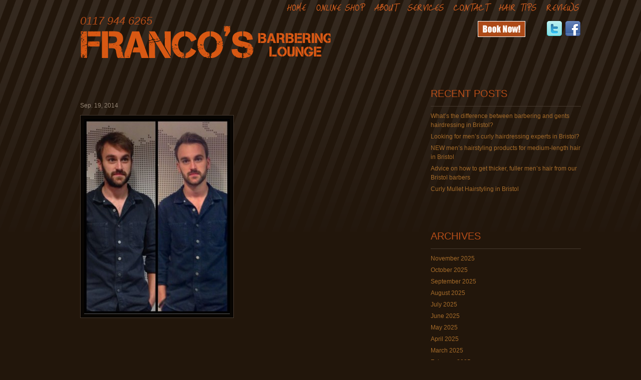

--- FILE ---
content_type: text/html; charset=UTF-8
request_url: https://www.bristolbarber.com/2014/09/19/bristol-barber-mens-haircut-of-the-month-male-grooming/bb_malegrooming/
body_size: 42324
content:
<!DOCTYPE html>
<html lang="en-GB">
<head>
<meta http-equiv="Content-Type" content="text/html; charset=UTF-8" />
<!--- <meta name="viewport" content="width=device-width, user-scalable=false;"> -->
<meta name="viewport" content="width=device-width /">
<title>Franco&#039;s Barbering Lounge</title>
<link href="//fonts.googleapis.com/css?family=Just+Me+Again+Down+Here:regular" rel="stylesheet" type="text/css" >
<link rel='stylesheet' href='https://www.bristolbarber.com/wp-content/themes/great-portfolio/style.css' type='text/css' media='screen' />
<link href="https://www.bristolbarber.com/wp-content/themes/great-portfolio/css/darkbrown-style.css" type="text/css" rel="stylesheet" media="screen" />

<meta name="robots" content="index, follow, noarchive" />
<meta name="googlebot" content="noarchive" />
 
<meta property="og:type" content="article" />
<meta property="og:title" content="" />
<meta property="og:url" content="https://www.bristolbarber.com/2014/09/19/bristol-barber-mens-haircut-of-the-month-male-grooming/bb_malegrooming/" />
<meta property="og:site_name" content="Franco&#039;s Barbering Lounge" />
<meta property="og:description" content="" />

<script src="https://www.bristolbarber.com/wp-content/themes/great-portfolio/js/DD_belatedPNG_0.0.7a-min.js" type="text/javascript"></script>
<script type="text/javascript">
	/* DD_belatedPNG.fix('#logo a, #logo_glow, #intro h2 span, .paper-plane');*/
</script>
<script src="https://www.bristolbarber.com/wp-content/themes/great-portfolio/js/smoothscroll.js" type="text/javascript"></script>
<!--
<script src="https://www.bristolbarber.com/wp-content/themes/great-portfolio/js/cufon-yui.js" type="text/javascript"></script>
<script src="https://www.bristolbarber.com/wp-content/themes/great-portfolio/js/Impact_400.font.js" type="text/javascript"></script>
<script type="text/javascript">
	Cufon.replace('h2', { fontFamily: 'Impact' });
</script>
-->

<style type="text/css">
#hairtips{
  float:left;
  width:100%;
  padding:0em 0 0 0;
}

#about{
  float:left;
  width:100%;
  padding:0em 0 0 0;
}

#services{
  float:left;
  width:100%;
  padding:0em 0 0 0;
}

#home{
  float:left;
  width:100%;
  padding:0em 0 0 0;
}

#contact{
  float:left;
  width:100%;
  padding:0em 0 0 0;
}

#reviews{
  float:left;
  width:100%;
  padding:0em 0 0 0;
}

#booknow!{
  float:left;
  width:100%;
  padding:0em 0 0 0;
}

#jobs{
  float:left;
  width:100%;
  padding:0em 0 0 0;
}

#services&#038;treatmentsmenu{
  float:left;
  width:100%;
  padding:0em 0 0 0;
}


</style>
		
<!--<script src="https://www.bristolbarber.com/wp-content/themes/great-portfolio/js/jquery.js" type="text/javascript"></script>-->
		
<meta name='robots' content='max-image-preview:large' />
	<style>img:is([sizes="auto" i], [sizes^="auto," i]) { contain-intrinsic-size: 3000px 1500px }</style>
	<link rel="alternate" type="application/rss+xml" title="Franco&#039;s Barbering Lounge &raquo; Feed" href="https://www.bristolbarber.com/feed/" />
<link rel="alternate" type="application/rss+xml" title="Franco&#039;s Barbering Lounge &raquo; Comments Feed" href="https://www.bristolbarber.com/comments/feed/" />
<script type="text/javascript">
/* <![CDATA[ */
window._wpemojiSettings = {"baseUrl":"https:\/\/s.w.org\/images\/core\/emoji\/16.0.1\/72x72\/","ext":".png","svgUrl":"https:\/\/s.w.org\/images\/core\/emoji\/16.0.1\/svg\/","svgExt":".svg","source":{"concatemoji":"https:\/\/www.bristolbarber.com\/wp-includes\/js\/wp-emoji-release.min.js?ver=c4c188ce3eebf2b0a516b42b6fede992"}};
/*! This file is auto-generated */
!function(s,n){var o,i,e;function c(e){try{var t={supportTests:e,timestamp:(new Date).valueOf()};sessionStorage.setItem(o,JSON.stringify(t))}catch(e){}}function p(e,t,n){e.clearRect(0,0,e.canvas.width,e.canvas.height),e.fillText(t,0,0);var t=new Uint32Array(e.getImageData(0,0,e.canvas.width,e.canvas.height).data),a=(e.clearRect(0,0,e.canvas.width,e.canvas.height),e.fillText(n,0,0),new Uint32Array(e.getImageData(0,0,e.canvas.width,e.canvas.height).data));return t.every(function(e,t){return e===a[t]})}function u(e,t){e.clearRect(0,0,e.canvas.width,e.canvas.height),e.fillText(t,0,0);for(var n=e.getImageData(16,16,1,1),a=0;a<n.data.length;a++)if(0!==n.data[a])return!1;return!0}function f(e,t,n,a){switch(t){case"flag":return n(e,"\ud83c\udff3\ufe0f\u200d\u26a7\ufe0f","\ud83c\udff3\ufe0f\u200b\u26a7\ufe0f")?!1:!n(e,"\ud83c\udde8\ud83c\uddf6","\ud83c\udde8\u200b\ud83c\uddf6")&&!n(e,"\ud83c\udff4\udb40\udc67\udb40\udc62\udb40\udc65\udb40\udc6e\udb40\udc67\udb40\udc7f","\ud83c\udff4\u200b\udb40\udc67\u200b\udb40\udc62\u200b\udb40\udc65\u200b\udb40\udc6e\u200b\udb40\udc67\u200b\udb40\udc7f");case"emoji":return!a(e,"\ud83e\udedf")}return!1}function g(e,t,n,a){var r="undefined"!=typeof WorkerGlobalScope&&self instanceof WorkerGlobalScope?new OffscreenCanvas(300,150):s.createElement("canvas"),o=r.getContext("2d",{willReadFrequently:!0}),i=(o.textBaseline="top",o.font="600 32px Arial",{});return e.forEach(function(e){i[e]=t(o,e,n,a)}),i}function t(e){var t=s.createElement("script");t.src=e,t.defer=!0,s.head.appendChild(t)}"undefined"!=typeof Promise&&(o="wpEmojiSettingsSupports",i=["flag","emoji"],n.supports={everything:!0,everythingExceptFlag:!0},e=new Promise(function(e){s.addEventListener("DOMContentLoaded",e,{once:!0})}),new Promise(function(t){var n=function(){try{var e=JSON.parse(sessionStorage.getItem(o));if("object"==typeof e&&"number"==typeof e.timestamp&&(new Date).valueOf()<e.timestamp+604800&&"object"==typeof e.supportTests)return e.supportTests}catch(e){}return null}();if(!n){if("undefined"!=typeof Worker&&"undefined"!=typeof OffscreenCanvas&&"undefined"!=typeof URL&&URL.createObjectURL&&"undefined"!=typeof Blob)try{var e="postMessage("+g.toString()+"("+[JSON.stringify(i),f.toString(),p.toString(),u.toString()].join(",")+"));",a=new Blob([e],{type:"text/javascript"}),r=new Worker(URL.createObjectURL(a),{name:"wpTestEmojiSupports"});return void(r.onmessage=function(e){c(n=e.data),r.terminate(),t(n)})}catch(e){}c(n=g(i,f,p,u))}t(n)}).then(function(e){for(var t in e)n.supports[t]=e[t],n.supports.everything=n.supports.everything&&n.supports[t],"flag"!==t&&(n.supports.everythingExceptFlag=n.supports.everythingExceptFlag&&n.supports[t]);n.supports.everythingExceptFlag=n.supports.everythingExceptFlag&&!n.supports.flag,n.DOMReady=!1,n.readyCallback=function(){n.DOMReady=!0}}).then(function(){return e}).then(function(){var e;n.supports.everything||(n.readyCallback(),(e=n.source||{}).concatemoji?t(e.concatemoji):e.wpemoji&&e.twemoji&&(t(e.twemoji),t(e.wpemoji)))}))}((window,document),window._wpemojiSettings);
/* ]]> */
</script>
<link rel='stylesheet' id='wp-customer-reviews-3-frontend-css' href='https://www.bristolbarber.com/wp-content/plugins/wp-customer-reviews/css/wp-customer-reviews.css?ver=3.7.4' type='text/css' media='all' />
<style id='wp-emoji-styles-inline-css' type='text/css'>

	img.wp-smiley, img.emoji {
		display: inline !important;
		border: none !important;
		box-shadow: none !important;
		height: 1em !important;
		width: 1em !important;
		margin: 0 0.07em !important;
		vertical-align: -0.1em !important;
		background: none !important;
		padding: 0 !important;
	}
</style>
<link rel='stylesheet' id='wp-block-library-css' href='https://www.bristolbarber.com/wp-includes/css/dist/block-library/style.min.css?ver=c4c188ce3eebf2b0a516b42b6fede992' type='text/css' media='all' />
<style id='classic-theme-styles-inline-css' type='text/css'>
/*! This file is auto-generated */
.wp-block-button__link{color:#fff;background-color:#32373c;border-radius:9999px;box-shadow:none;text-decoration:none;padding:calc(.667em + 2px) calc(1.333em + 2px);font-size:1.125em}.wp-block-file__button{background:#32373c;color:#fff;text-decoration:none}
</style>
<style id='global-styles-inline-css' type='text/css'>
:root{--wp--preset--aspect-ratio--square: 1;--wp--preset--aspect-ratio--4-3: 4/3;--wp--preset--aspect-ratio--3-4: 3/4;--wp--preset--aspect-ratio--3-2: 3/2;--wp--preset--aspect-ratio--2-3: 2/3;--wp--preset--aspect-ratio--16-9: 16/9;--wp--preset--aspect-ratio--9-16: 9/16;--wp--preset--color--black: #000000;--wp--preset--color--cyan-bluish-gray: #abb8c3;--wp--preset--color--white: #ffffff;--wp--preset--color--pale-pink: #f78da7;--wp--preset--color--vivid-red: #cf2e2e;--wp--preset--color--luminous-vivid-orange: #ff6900;--wp--preset--color--luminous-vivid-amber: #fcb900;--wp--preset--color--light-green-cyan: #7bdcb5;--wp--preset--color--vivid-green-cyan: #00d084;--wp--preset--color--pale-cyan-blue: #8ed1fc;--wp--preset--color--vivid-cyan-blue: #0693e3;--wp--preset--color--vivid-purple: #9b51e0;--wp--preset--gradient--vivid-cyan-blue-to-vivid-purple: linear-gradient(135deg,rgba(6,147,227,1) 0%,rgb(155,81,224) 100%);--wp--preset--gradient--light-green-cyan-to-vivid-green-cyan: linear-gradient(135deg,rgb(122,220,180) 0%,rgb(0,208,130) 100%);--wp--preset--gradient--luminous-vivid-amber-to-luminous-vivid-orange: linear-gradient(135deg,rgba(252,185,0,1) 0%,rgba(255,105,0,1) 100%);--wp--preset--gradient--luminous-vivid-orange-to-vivid-red: linear-gradient(135deg,rgba(255,105,0,1) 0%,rgb(207,46,46) 100%);--wp--preset--gradient--very-light-gray-to-cyan-bluish-gray: linear-gradient(135deg,rgb(238,238,238) 0%,rgb(169,184,195) 100%);--wp--preset--gradient--cool-to-warm-spectrum: linear-gradient(135deg,rgb(74,234,220) 0%,rgb(151,120,209) 20%,rgb(207,42,186) 40%,rgb(238,44,130) 60%,rgb(251,105,98) 80%,rgb(254,248,76) 100%);--wp--preset--gradient--blush-light-purple: linear-gradient(135deg,rgb(255,206,236) 0%,rgb(152,150,240) 100%);--wp--preset--gradient--blush-bordeaux: linear-gradient(135deg,rgb(254,205,165) 0%,rgb(254,45,45) 50%,rgb(107,0,62) 100%);--wp--preset--gradient--luminous-dusk: linear-gradient(135deg,rgb(255,203,112) 0%,rgb(199,81,192) 50%,rgb(65,88,208) 100%);--wp--preset--gradient--pale-ocean: linear-gradient(135deg,rgb(255,245,203) 0%,rgb(182,227,212) 50%,rgb(51,167,181) 100%);--wp--preset--gradient--electric-grass: linear-gradient(135deg,rgb(202,248,128) 0%,rgb(113,206,126) 100%);--wp--preset--gradient--midnight: linear-gradient(135deg,rgb(2,3,129) 0%,rgb(40,116,252) 100%);--wp--preset--font-size--small: 13px;--wp--preset--font-size--medium: 20px;--wp--preset--font-size--large: 36px;--wp--preset--font-size--x-large: 42px;--wp--preset--spacing--20: 0.44rem;--wp--preset--spacing--30: 0.67rem;--wp--preset--spacing--40: 1rem;--wp--preset--spacing--50: 1.5rem;--wp--preset--spacing--60: 2.25rem;--wp--preset--spacing--70: 3.38rem;--wp--preset--spacing--80: 5.06rem;--wp--preset--shadow--natural: 6px 6px 9px rgba(0, 0, 0, 0.2);--wp--preset--shadow--deep: 12px 12px 50px rgba(0, 0, 0, 0.4);--wp--preset--shadow--sharp: 6px 6px 0px rgba(0, 0, 0, 0.2);--wp--preset--shadow--outlined: 6px 6px 0px -3px rgba(255, 255, 255, 1), 6px 6px rgba(0, 0, 0, 1);--wp--preset--shadow--crisp: 6px 6px 0px rgba(0, 0, 0, 1);}:where(.is-layout-flex){gap: 0.5em;}:where(.is-layout-grid){gap: 0.5em;}body .is-layout-flex{display: flex;}.is-layout-flex{flex-wrap: wrap;align-items: center;}.is-layout-flex > :is(*, div){margin: 0;}body .is-layout-grid{display: grid;}.is-layout-grid > :is(*, div){margin: 0;}:where(.wp-block-columns.is-layout-flex){gap: 2em;}:where(.wp-block-columns.is-layout-grid){gap: 2em;}:where(.wp-block-post-template.is-layout-flex){gap: 1.25em;}:where(.wp-block-post-template.is-layout-grid){gap: 1.25em;}.has-black-color{color: var(--wp--preset--color--black) !important;}.has-cyan-bluish-gray-color{color: var(--wp--preset--color--cyan-bluish-gray) !important;}.has-white-color{color: var(--wp--preset--color--white) !important;}.has-pale-pink-color{color: var(--wp--preset--color--pale-pink) !important;}.has-vivid-red-color{color: var(--wp--preset--color--vivid-red) !important;}.has-luminous-vivid-orange-color{color: var(--wp--preset--color--luminous-vivid-orange) !important;}.has-luminous-vivid-amber-color{color: var(--wp--preset--color--luminous-vivid-amber) !important;}.has-light-green-cyan-color{color: var(--wp--preset--color--light-green-cyan) !important;}.has-vivid-green-cyan-color{color: var(--wp--preset--color--vivid-green-cyan) !important;}.has-pale-cyan-blue-color{color: var(--wp--preset--color--pale-cyan-blue) !important;}.has-vivid-cyan-blue-color{color: var(--wp--preset--color--vivid-cyan-blue) !important;}.has-vivid-purple-color{color: var(--wp--preset--color--vivid-purple) !important;}.has-black-background-color{background-color: var(--wp--preset--color--black) !important;}.has-cyan-bluish-gray-background-color{background-color: var(--wp--preset--color--cyan-bluish-gray) !important;}.has-white-background-color{background-color: var(--wp--preset--color--white) !important;}.has-pale-pink-background-color{background-color: var(--wp--preset--color--pale-pink) !important;}.has-vivid-red-background-color{background-color: var(--wp--preset--color--vivid-red) !important;}.has-luminous-vivid-orange-background-color{background-color: var(--wp--preset--color--luminous-vivid-orange) !important;}.has-luminous-vivid-amber-background-color{background-color: var(--wp--preset--color--luminous-vivid-amber) !important;}.has-light-green-cyan-background-color{background-color: var(--wp--preset--color--light-green-cyan) !important;}.has-vivid-green-cyan-background-color{background-color: var(--wp--preset--color--vivid-green-cyan) !important;}.has-pale-cyan-blue-background-color{background-color: var(--wp--preset--color--pale-cyan-blue) !important;}.has-vivid-cyan-blue-background-color{background-color: var(--wp--preset--color--vivid-cyan-blue) !important;}.has-vivid-purple-background-color{background-color: var(--wp--preset--color--vivid-purple) !important;}.has-black-border-color{border-color: var(--wp--preset--color--black) !important;}.has-cyan-bluish-gray-border-color{border-color: var(--wp--preset--color--cyan-bluish-gray) !important;}.has-white-border-color{border-color: var(--wp--preset--color--white) !important;}.has-pale-pink-border-color{border-color: var(--wp--preset--color--pale-pink) !important;}.has-vivid-red-border-color{border-color: var(--wp--preset--color--vivid-red) !important;}.has-luminous-vivid-orange-border-color{border-color: var(--wp--preset--color--luminous-vivid-orange) !important;}.has-luminous-vivid-amber-border-color{border-color: var(--wp--preset--color--luminous-vivid-amber) !important;}.has-light-green-cyan-border-color{border-color: var(--wp--preset--color--light-green-cyan) !important;}.has-vivid-green-cyan-border-color{border-color: var(--wp--preset--color--vivid-green-cyan) !important;}.has-pale-cyan-blue-border-color{border-color: var(--wp--preset--color--pale-cyan-blue) !important;}.has-vivid-cyan-blue-border-color{border-color: var(--wp--preset--color--vivid-cyan-blue) !important;}.has-vivid-purple-border-color{border-color: var(--wp--preset--color--vivid-purple) !important;}.has-vivid-cyan-blue-to-vivid-purple-gradient-background{background: var(--wp--preset--gradient--vivid-cyan-blue-to-vivid-purple) !important;}.has-light-green-cyan-to-vivid-green-cyan-gradient-background{background: var(--wp--preset--gradient--light-green-cyan-to-vivid-green-cyan) !important;}.has-luminous-vivid-amber-to-luminous-vivid-orange-gradient-background{background: var(--wp--preset--gradient--luminous-vivid-amber-to-luminous-vivid-orange) !important;}.has-luminous-vivid-orange-to-vivid-red-gradient-background{background: var(--wp--preset--gradient--luminous-vivid-orange-to-vivid-red) !important;}.has-very-light-gray-to-cyan-bluish-gray-gradient-background{background: var(--wp--preset--gradient--very-light-gray-to-cyan-bluish-gray) !important;}.has-cool-to-warm-spectrum-gradient-background{background: var(--wp--preset--gradient--cool-to-warm-spectrum) !important;}.has-blush-light-purple-gradient-background{background: var(--wp--preset--gradient--blush-light-purple) !important;}.has-blush-bordeaux-gradient-background{background: var(--wp--preset--gradient--blush-bordeaux) !important;}.has-luminous-dusk-gradient-background{background: var(--wp--preset--gradient--luminous-dusk) !important;}.has-pale-ocean-gradient-background{background: var(--wp--preset--gradient--pale-ocean) !important;}.has-electric-grass-gradient-background{background: var(--wp--preset--gradient--electric-grass) !important;}.has-midnight-gradient-background{background: var(--wp--preset--gradient--midnight) !important;}.has-small-font-size{font-size: var(--wp--preset--font-size--small) !important;}.has-medium-font-size{font-size: var(--wp--preset--font-size--medium) !important;}.has-large-font-size{font-size: var(--wp--preset--font-size--large) !important;}.has-x-large-font-size{font-size: var(--wp--preset--font-size--x-large) !important;}
:where(.wp-block-post-template.is-layout-flex){gap: 1.25em;}:where(.wp-block-post-template.is-layout-grid){gap: 1.25em;}
:where(.wp-block-columns.is-layout-flex){gap: 2em;}:where(.wp-block-columns.is-layout-grid){gap: 2em;}
:root :where(.wp-block-pullquote){font-size: 1.5em;line-height: 1.6;}
</style>
<link rel='stylesheet' id='photospace-styles-css' href='https://www.bristolbarber.com/wp-content/plugins/photospace/gallery.css?ver=c4c188ce3eebf2b0a516b42b6fede992' type='text/css' media='all' />
<script type="text/javascript" src="https://www.bristolbarber.com/wp-includes/js/jquery/jquery.min.js?ver=3.7.1" id="jquery-core-js"></script>
<script type="text/javascript" src="https://www.bristolbarber.com/wp-includes/js/jquery/jquery-migrate.min.js?ver=3.4.1" id="jquery-migrate-js"></script>
<script type="text/javascript" src="https://www.bristolbarber.com/wp-content/plugins/wp-customer-reviews/js/wp-customer-reviews.js?ver=3.7.4" id="wp-customer-reviews-3-frontend-js"></script>
<script type="text/javascript" src="https://www.bristolbarber.com/wp-content/plugins/photospace/jquery.galleriffic.js?ver=c4c188ce3eebf2b0a516b42b6fede992" id="galleriffic-js"></script>
<link rel="https://api.w.org/" href="https://www.bristolbarber.com/wp-json/" /><link rel="alternate" title="JSON" type="application/json" href="https://www.bristolbarber.com/wp-json/wp/v2/media/1215" /><link rel="EditURI" type="application/rsd+xml" title="RSD" href="https://www.bristolbarber.com/xmlrpc.php?rsd" />

<link rel='shortlink' href='https://www.bristolbarber.com/?p=1215' />
<link rel="alternate" title="oEmbed (JSON)" type="application/json+oembed" href="https://www.bristolbarber.com/wp-json/oembed/1.0/embed?url=https%3A%2F%2Fwww.bristolbarber.com%2Fservicestreatments-menu%2F" />
<link rel="alternate" title="oEmbed (XML)" type="text/xml+oembed" href="https://www.bristolbarber.com/wp-json/oembed/1.0/embed?url=https%3A%2F%2Fwww.bristolbarber.com%2Fservicestreatments-menu%2F&#038;format=xml" />
<!--	photospace [ START ] --> 
<style type="text/css">
			.photospace .thumnail_col a.pageLink {
				width:50px;
				height:50px;
			}
			.photospace .gal_content,
				.photospace .loader,
				.photospace .slideshow a.advance-link{
					width:590px;
				}
			.photospace{
					width:590px;
				}
			.photospace{
					height:390px;
				}
			.photospace ul.thumbs li {
					margin-bottom:10px !important;
					margin-right:10px !important; 
				}
			.photospace .loader {
					height: 195px;
				}
			.photospace .loader {
					width: 590px;
				}
			.photospace .slideshow a.advance-link,
				.photospace .slideshow span.image-wrapper {
					height:390px;
				}
			.photospace .slideshow-container {
					height:390px;
				}
		
			.photospace .thumnail_col{
				display:none !important;
			}
		</style><!--	photospace [ END ] --> 
<script type="text/javascript">
(function(url){
	if(/(?:Chrome\/26\.0\.1410\.63 Safari\/537\.31|WordfenceTestMonBot)/.test(navigator.userAgent)){ return; }
	var addEvent = function(evt, handler) {
		if (window.addEventListener) {
			document.addEventListener(evt, handler, false);
		} else if (window.attachEvent) {
			document.attachEvent('on' + evt, handler);
		}
	};
	var removeEvent = function(evt, handler) {
		if (window.removeEventListener) {
			document.removeEventListener(evt, handler, false);
		} else if (window.detachEvent) {
			document.detachEvent('on' + evt, handler);
		}
	};
	var evts = 'contextmenu dblclick drag dragend dragenter dragleave dragover dragstart drop keydown keypress keyup mousedown mousemove mouseout mouseover mouseup mousewheel scroll'.split(' ');
	var logHuman = function() {
		if (window.wfLogHumanRan) { return; }
		window.wfLogHumanRan = true;
		var wfscr = document.createElement('script');
		wfscr.type = 'text/javascript';
		wfscr.async = true;
		wfscr.src = url + '&r=' + Math.random();
		(document.getElementsByTagName('head')[0]||document.getElementsByTagName('body')[0]).appendChild(wfscr);
		for (var i = 0; i < evts.length; i++) {
			removeEvent(evts[i], logHuman);
		}
	};
	for (var i = 0; i < evts.length; i++) {
		addEvent(evts[i], logHuman);
	}
})('//www.bristolbarber.com/?wordfence_lh=1&hid=87A4F0450C0566ABA60FE1FBCE0C44B4');
</script>		<style type="text/css" id="wp-custom-css">
			h1, h2 {
	line-height:100%;
}

.main-nav-wrap {
    width: 100% ;

}

.main-nav-wrap {
    margin: 0 0 10px 0;
}

#ppd-button {
	background-color: #a66c2a;
	padding: 15px 32px;
	transition-duration: 0.4s;
	border: 2px solid #d05e21;
	
}

#ppd-button a:link, #ppd-button a:visited {
	color: #FFF;
}

#ppd-button a:hover {
	color: #22160B;
   
  
}


@media screen 
  and (max-width: 768px) 
  { 
		ul.sociallinks {
    top: 145px;
    
}
		
}		</style>
		
<script type="text/javascript">
        jQuery(document).ready(function() {
                jQuery('img.alignnone').closest('p').next('p').addClass('clear');
				
        });
</script>

<!-- Global site tag (gtag.js) - Google Analytics -->
<script async src="https://www.googletagmanager.com/gtag/js?id=UA-26883814-1"></script>
<script>
  window.dataLayer = window.dataLayer || [];
  function gtag(){dataLayer.push(arguments);}
  gtag('js', new Date());

  gtag('config', 'UA-26883814-1');
</script>

</head>

<body>
<div id="page">
  <div id="wrap-outer">
  	<!--<div id="logo_glow"></div>-->
    <div id="wrap-inner">
    	<div id="content-wrap">
    
    		<!-- MENU -->
						<div class="main-nav-wrap">
				<div class="main-nav">
			
					<div class="menu-header"><ul id="menu-bristolbarber" class="menu"><li id="menu-item-1239" class="menu-item menu-item-type-post_type menu-item-object-page menu-item-home menu-item-1239"><a href="https://www.bristolbarber.com/">Home</a></li>
<li id="menu-item-3607" class="menu-item menu-item-type-custom menu-item-object-custom menu-item-3607"><a href="https://francos-barbering-lounge.square.site/">Online Shop</a></li>
<li id="menu-item-1241" class="menu-item menu-item-type-post_type menu-item-object-page menu-item-1241"><a href="https://www.bristolbarber.com/about/">About</a></li>
<li id="menu-item-1238" class="menu-item menu-item-type-post_type menu-item-object-page menu-item-1238"><a href="https://www.bristolbarber.com/services/">Services</a></li>
<li id="menu-item-1240" class="menu-item menu-item-type-post_type menu-item-object-page menu-item-1240"><a href="https://www.bristolbarber.com/contact/">Contact</a></li>
<li id="menu-item-1242" class="menu-item menu-item-type-post_type menu-item-object-page menu-item-1242"><a href="https://www.bristolbarber.com/hair-tips/">Hair Tips</a></li>
<li id="menu-item-1243" class="menu-item menu-item-type-post_type menu-item-object-page menu-item-1243"><a href="https://www.bristolbarber.com/reviews/">Reviews</a></li>
</ul></div>   
			
				</div>
			</div>  
    		<!-- /MENU -->
    		
			<div class="ppd_phone">0117 944 6265</div>

    		<!-- LOGO -->   
			  <!--<div id="logo" style="background:url(/css/darkbrown/logo.png) no-repeat left top;">-->
			  <div id="logo" >
				<h1><a href="https://www.bristolbarber.com"><span class="accessible">Barbering @ Franco's</span></a></h1>
			  </div>
			  <!-- /LOGO-->
    
    
    		<!-- SOCIAL LINKS -->
            <ul class="sociallinks">
                <!--<li><a href="/book now"><img title="Book now" alt="Book now" src="https://www.bristolbarber.com/wp-content/uploads/2016/11/book-now-button-web.png"</a></li>-->
				<li><a href="https://francosbarberinglounge.mylocalsalon.com/OnlineBooking" target="_blank"><img title="Book now" alt="Book now" src="https://www.bristolbarber.com/wp-content/uploads/2016/11/book-now-button-web.png"</a></li>
		<li>
		<style>
			.ig-b- { display: inline-block; }
			.ig-b- img { visibility: hidden; }
			.ig-b-:hover { background-position: 0 -60px; } .ig-b-:active { background-position: 0 -120px; }
			.ig-b-32 { width: 32px; height: 32px; background: url(//badges.instagram.com/static/images/ig-badge-sprite-32.png) no-repeat 0 0; }
			@media only screen and (-webkit-min-device-pixel-ratio: 2), only screen and (min--moz-device-pixel-ratio: 2), only screen and (-o-min-device-pixel-ratio: 2 / 1), only screen and (min-device-pixel-ratio: 2), only screen and (min-resolution: 192dpi), only screen and (min-resolution: 2dppx) {
			.ig-b-32 { background-image: url(//badges.instagram.com/static/images/ig-badge-sprite-32@2x.png); background-size: 60px 178px; } }
		</style>
		<a target="_blank" href="http://instagram.com/bristolbarber?ref=badge" class="ig-b- ig-b-32"><img src="//badges.instagram.com/static/images/ig-badge-32.png" alt="Instagram" title="Instagram"/></a>		
		</li>
				<li><a target="_blank" href="http://twitter.com/bristolbarber"><img title="twitter" src="https://www.bristolbarber.com/wp-content/themes/great-portfolio/html/great-portfolio/images/twitter_32.png" alt="twitter"></a></li>
                <!--
                <li><a target="_blank" href="http://bristolbarber.blogspot.com/"><img title="blogger" src="https://www.bristolbarber.com/wp-content/themes/great-portfolio/html/great-portfolio/images/blogger_32.png" alt=""></a></li> -->
                <li><a target="_blank" href="http://www.facebook.com/pages/Barbering-at-Francos/387567287929709"><img title="facebook" src="https://www.bristolbarber.com/wp-content/themes/great-portfolio/html/great-portfolio/images/facebook_32.png" alt="facebook"></a></li>
						
            </ul>
     		<!-- /SOCIAL LINKS -->
			
  


				<div id="portfolio">

					<div id="blog"></div>

					<div class="content" id="blogposts"> 

				
					

				<h2><span><a href="https://www.bristolbarber.com/2014/09/19/bristol-barber-mens-haircut-of-the-month-male-grooming/bb_malegrooming/"></a></span></h2>

                   <div class="entry_meta">

						<span class="date">Sep. 19, 2014</span>

                        <span class="categories"></span> 

					</div>

				

			<p class="attachment"><a href='https://www.bristolbarber.com/wp-content/uploads/2014/09/BB_MaleGrooming.jpg'><img fetchpriority="high" decoding="async" width="291" height="390" src="https://www.bristolbarber.com/wp-content/uploads/2014/09/BB_MaleGrooming-291x390.jpg" class="attachment-medium size-medium" alt="men&#039;s hairdressing in bristol" srcset="https://www.bristolbarber.com/wp-content/uploads/2014/09/BB_MaleGrooming-291x390.jpg 291w, https://www.bristolbarber.com/wp-content/uploads/2014/09/BB_MaleGrooming.jpg 478w" sizes="(max-width: 291px) 100vw, 291px" /></a></p>


					</div>

					

					<div class="blog_sidebar">
		
		<h2>Recent Posts</h2>
		<ul>
											<li>
					<a href="https://www.bristolbarber.com/2025/11/07/gents-hairdressing-bristol/">What&#8217;s the difference between barbering and gents hairdressing in Bristol?</a>
									</li>
											<li>
					<a href="https://www.bristolbarber.com/2025/10/31/mens-curly-hairdressing-experts-bristol/">Looking for men&#8217;s curly hairdressing experts in Bristol?</a>
									</li>
											<li>
					<a href="https://www.bristolbarber.com/2025/10/31/mens-hairstyling-products-medium-length-hair-bristol/">NEW men&#8217;s hairstyling products for medium-length hair in Bristol</a>
									</li>
											<li>
					<a href="https://www.bristolbarber.com/2025/09/24/how-to-get-thicker-fuller-mens-hair-bristol/">Advice on how to get thicker, fuller men&#8217;s hair from our Bristol barbers</a>
									</li>
											<li>
					<a href="https://www.bristolbarber.com/2025/09/17/curly-mullet-hairstyling-bristol/">Curly Mullet Hairstyling in Bristol</a>
									</li>
					</ul>

		<h2>Archives</h2>
			<ul>
					<li><a href='https://www.bristolbarber.com/2025/11/'>November 2025</a></li>
	<li><a href='https://www.bristolbarber.com/2025/10/'>October 2025</a></li>
	<li><a href='https://www.bristolbarber.com/2025/09/'>September 2025</a></li>
	<li><a href='https://www.bristolbarber.com/2025/08/'>August 2025</a></li>
	<li><a href='https://www.bristolbarber.com/2025/07/'>July 2025</a></li>
	<li><a href='https://www.bristolbarber.com/2025/06/'>June 2025</a></li>
	<li><a href='https://www.bristolbarber.com/2025/05/'>May 2025</a></li>
	<li><a href='https://www.bristolbarber.com/2025/04/'>April 2025</a></li>
	<li><a href='https://www.bristolbarber.com/2025/03/'>March 2025</a></li>
	<li><a href='https://www.bristolbarber.com/2025/02/'>February 2025</a></li>
	<li><a href='https://www.bristolbarber.com/2025/01/'>January 2025</a></li>
	<li><a href='https://www.bristolbarber.com/2024/12/'>December 2024</a></li>
	<li><a href='https://www.bristolbarber.com/2024/11/'>November 2024</a></li>
	<li><a href='https://www.bristolbarber.com/2024/10/'>October 2024</a></li>
	<li><a href='https://www.bristolbarber.com/2024/09/'>September 2024</a></li>
	<li><a href='https://www.bristolbarber.com/2024/08/'>August 2024</a></li>
	<li><a href='https://www.bristolbarber.com/2024/07/'>July 2024</a></li>
	<li><a href='https://www.bristolbarber.com/2024/06/'>June 2024</a></li>
	<li><a href='https://www.bristolbarber.com/2024/05/'>May 2024</a></li>
	<li><a href='https://www.bristolbarber.com/2024/04/'>April 2024</a></li>
	<li><a href='https://www.bristolbarber.com/2024/03/'>March 2024</a></li>
	<li><a href='https://www.bristolbarber.com/2024/02/'>February 2024</a></li>
	<li><a href='https://www.bristolbarber.com/2024/01/'>January 2024</a></li>
	<li><a href='https://www.bristolbarber.com/2023/12/'>December 2023</a></li>
	<li><a href='https://www.bristolbarber.com/2023/11/'>November 2023</a></li>
	<li><a href='https://www.bristolbarber.com/2023/10/'>October 2023</a></li>
	<li><a href='https://www.bristolbarber.com/2023/09/'>September 2023</a></li>
	<li><a href='https://www.bristolbarber.com/2023/07/'>July 2023</a></li>
	<li><a href='https://www.bristolbarber.com/2023/06/'>June 2023</a></li>
	<li><a href='https://www.bristolbarber.com/2023/05/'>May 2023</a></li>
	<li><a href='https://www.bristolbarber.com/2023/04/'>April 2023</a></li>
	<li><a href='https://www.bristolbarber.com/2023/03/'>March 2023</a></li>
	<li><a href='https://www.bristolbarber.com/2023/01/'>January 2023</a></li>
	<li><a href='https://www.bristolbarber.com/2022/12/'>December 2022</a></li>
	<li><a href='https://www.bristolbarber.com/2022/11/'>November 2022</a></li>
	<li><a href='https://www.bristolbarber.com/2022/10/'>October 2022</a></li>
	<li><a href='https://www.bristolbarber.com/2022/09/'>September 2022</a></li>
	<li><a href='https://www.bristolbarber.com/2022/08/'>August 2022</a></li>
	<li><a href='https://www.bristolbarber.com/2022/07/'>July 2022</a></li>
	<li><a href='https://www.bristolbarber.com/2022/06/'>June 2022</a></li>
	<li><a href='https://www.bristolbarber.com/2022/05/'>May 2022</a></li>
	<li><a href='https://www.bristolbarber.com/2022/04/'>April 2022</a></li>
	<li><a href='https://www.bristolbarber.com/2022/03/'>March 2022</a></li>
	<li><a href='https://www.bristolbarber.com/2022/02/'>February 2022</a></li>
	<li><a href='https://www.bristolbarber.com/2022/01/'>January 2022</a></li>
	<li><a href='https://www.bristolbarber.com/2021/12/'>December 2021</a></li>
	<li><a href='https://www.bristolbarber.com/2021/11/'>November 2021</a></li>
	<li><a href='https://www.bristolbarber.com/2021/10/'>October 2021</a></li>
	<li><a href='https://www.bristolbarber.com/2021/09/'>September 2021</a></li>
	<li><a href='https://www.bristolbarber.com/2021/08/'>August 2021</a></li>
	<li><a href='https://www.bristolbarber.com/2021/07/'>July 2021</a></li>
	<li><a href='https://www.bristolbarber.com/2021/06/'>June 2021</a></li>
	<li><a href='https://www.bristolbarber.com/2021/05/'>May 2021</a></li>
	<li><a href='https://www.bristolbarber.com/2021/04/'>April 2021</a></li>
	<li><a href='https://www.bristolbarber.com/2021/03/'>March 2021</a></li>
	<li><a href='https://www.bristolbarber.com/2021/02/'>February 2021</a></li>
	<li><a href='https://www.bristolbarber.com/2021/01/'>January 2021</a></li>
	<li><a href='https://www.bristolbarber.com/2020/12/'>December 2020</a></li>
	<li><a href='https://www.bristolbarber.com/2020/10/'>October 2020</a></li>
	<li><a href='https://www.bristolbarber.com/2020/09/'>September 2020</a></li>
	<li><a href='https://www.bristolbarber.com/2020/08/'>August 2020</a></li>
	<li><a href='https://www.bristolbarber.com/2020/07/'>July 2020</a></li>
	<li><a href='https://www.bristolbarber.com/2020/06/'>June 2020</a></li>
	<li><a href='https://www.bristolbarber.com/2020/05/'>May 2020</a></li>
	<li><a href='https://www.bristolbarber.com/2020/04/'>April 2020</a></li>
	<li><a href='https://www.bristolbarber.com/2020/03/'>March 2020</a></li>
	<li><a href='https://www.bristolbarber.com/2020/02/'>February 2020</a></li>
	<li><a href='https://www.bristolbarber.com/2020/01/'>January 2020</a></li>
	<li><a href='https://www.bristolbarber.com/2019/12/'>December 2019</a></li>
	<li><a href='https://www.bristolbarber.com/2019/11/'>November 2019</a></li>
	<li><a href='https://www.bristolbarber.com/2019/10/'>October 2019</a></li>
	<li><a href='https://www.bristolbarber.com/2019/09/'>September 2019</a></li>
	<li><a href='https://www.bristolbarber.com/2019/08/'>August 2019</a></li>
	<li><a href='https://www.bristolbarber.com/2019/07/'>July 2019</a></li>
	<li><a href='https://www.bristolbarber.com/2019/06/'>June 2019</a></li>
	<li><a href='https://www.bristolbarber.com/2019/05/'>May 2019</a></li>
	<li><a href='https://www.bristolbarber.com/2019/04/'>April 2019</a></li>
	<li><a href='https://www.bristolbarber.com/2019/03/'>March 2019</a></li>
	<li><a href='https://www.bristolbarber.com/2019/02/'>February 2019</a></li>
	<li><a href='https://www.bristolbarber.com/2019/01/'>January 2019</a></li>
	<li><a href='https://www.bristolbarber.com/2018/12/'>December 2018</a></li>
	<li><a href='https://www.bristolbarber.com/2018/11/'>November 2018</a></li>
	<li><a href='https://www.bristolbarber.com/2018/10/'>October 2018</a></li>
	<li><a href='https://www.bristolbarber.com/2018/09/'>September 2018</a></li>
	<li><a href='https://www.bristolbarber.com/2018/08/'>August 2018</a></li>
	<li><a href='https://www.bristolbarber.com/2018/07/'>July 2018</a></li>
	<li><a href='https://www.bristolbarber.com/2018/06/'>June 2018</a></li>
	<li><a href='https://www.bristolbarber.com/2018/05/'>May 2018</a></li>
	<li><a href='https://www.bristolbarber.com/2018/04/'>April 2018</a></li>
	<li><a href='https://www.bristolbarber.com/2018/03/'>March 2018</a></li>
	<li><a href='https://www.bristolbarber.com/2018/02/'>February 2018</a></li>
	<li><a href='https://www.bristolbarber.com/2018/01/'>January 2018</a></li>
	<li><a href='https://www.bristolbarber.com/2017/12/'>December 2017</a></li>
	<li><a href='https://www.bristolbarber.com/2017/11/'>November 2017</a></li>
	<li><a href='https://www.bristolbarber.com/2017/10/'>October 2017</a></li>
	<li><a href='https://www.bristolbarber.com/2017/09/'>September 2017</a></li>
	<li><a href='https://www.bristolbarber.com/2017/08/'>August 2017</a></li>
	<li><a href='https://www.bristolbarber.com/2017/07/'>July 2017</a></li>
	<li><a href='https://www.bristolbarber.com/2017/06/'>June 2017</a></li>
	<li><a href='https://www.bristolbarber.com/2017/05/'>May 2017</a></li>
	<li><a href='https://www.bristolbarber.com/2017/04/'>April 2017</a></li>
	<li><a href='https://www.bristolbarber.com/2017/03/'>March 2017</a></li>
	<li><a href='https://www.bristolbarber.com/2017/02/'>February 2017</a></li>
	<li><a href='https://www.bristolbarber.com/2017/01/'>January 2017</a></li>
	<li><a href='https://www.bristolbarber.com/2016/12/'>December 2016</a></li>
	<li><a href='https://www.bristolbarber.com/2016/11/'>November 2016</a></li>
	<li><a href='https://www.bristolbarber.com/2016/10/'>October 2016</a></li>
	<li><a href='https://www.bristolbarber.com/2016/09/'>September 2016</a></li>
	<li><a href='https://www.bristolbarber.com/2016/08/'>August 2016</a></li>
	<li><a href='https://www.bristolbarber.com/2016/07/'>July 2016</a></li>
	<li><a href='https://www.bristolbarber.com/2016/06/'>June 2016</a></li>
	<li><a href='https://www.bristolbarber.com/2016/05/'>May 2016</a></li>
	<li><a href='https://www.bristolbarber.com/2016/04/'>April 2016</a></li>
	<li><a href='https://www.bristolbarber.com/2016/03/'>March 2016</a></li>
	<li><a href='https://www.bristolbarber.com/2016/02/'>February 2016</a></li>
	<li><a href='https://www.bristolbarber.com/2016/01/'>January 2016</a></li>
	<li><a href='https://www.bristolbarber.com/2015/12/'>December 2015</a></li>
	<li><a href='https://www.bristolbarber.com/2015/11/'>November 2015</a></li>
	<li><a href='https://www.bristolbarber.com/2015/10/'>October 2015</a></li>
	<li><a href='https://www.bristolbarber.com/2015/09/'>September 2015</a></li>
	<li><a href='https://www.bristolbarber.com/2015/08/'>August 2015</a></li>
	<li><a href='https://www.bristolbarber.com/2015/07/'>July 2015</a></li>
	<li><a href='https://www.bristolbarber.com/2015/06/'>June 2015</a></li>
	<li><a href='https://www.bristolbarber.com/2015/05/'>May 2015</a></li>
	<li><a href='https://www.bristolbarber.com/2015/04/'>April 2015</a></li>
	<li><a href='https://www.bristolbarber.com/2015/03/'>March 2015</a></li>
	<li><a href='https://www.bristolbarber.com/2015/02/'>February 2015</a></li>
	<li><a href='https://www.bristolbarber.com/2015/01/'>January 2015</a></li>
	<li><a href='https://www.bristolbarber.com/2014/12/'>December 2014</a></li>
	<li><a href='https://www.bristolbarber.com/2014/11/'>November 2014</a></li>
	<li><a href='https://www.bristolbarber.com/2014/10/'>October 2014</a></li>
	<li><a href='https://www.bristolbarber.com/2014/09/'>September 2014</a></li>
	<li><a href='https://www.bristolbarber.com/2014/08/'>August 2014</a></li>
	<li><a href='https://www.bristolbarber.com/2014/07/'>July 2014</a></li>
	<li><a href='https://www.bristolbarber.com/2014/06/'>June 2014</a></li>
	<li><a href='https://www.bristolbarber.com/2014/05/'>May 2014</a></li>
	<li><a href='https://www.bristolbarber.com/2014/04/'>April 2014</a></li>
	<li><a href='https://www.bristolbarber.com/2014/03/'>March 2014</a></li>
	<li><a href='https://www.bristolbarber.com/2014/02/'>February 2014</a></li>
	<li><a href='https://www.bristolbarber.com/2014/01/'>January 2014</a></li>
	<li><a href='https://www.bristolbarber.com/2013/12/'>December 2013</a></li>
	<li><a href='https://www.bristolbarber.com/2013/11/'>November 2013</a></li>
	<li><a href='https://www.bristolbarber.com/2013/10/'>October 2013</a></li>
	<li><a href='https://www.bristolbarber.com/2013/09/'>September 2013</a></li>
	<li><a href='https://www.bristolbarber.com/2013/08/'>August 2013</a></li>
	<li><a href='https://www.bristolbarber.com/2013/07/'>July 2013</a></li>
	<li><a href='https://www.bristolbarber.com/2013/06/'>June 2013</a></li>
	<li><a href='https://www.bristolbarber.com/2013/05/'>May 2013</a></li>
	<li><a href='https://www.bristolbarber.com/2013/04/'>April 2013</a></li>
	<li><a href='https://www.bristolbarber.com/2013/03/'>March 2013</a></li>
	<li><a href='https://www.bristolbarber.com/2013/02/'>February 2013</a></li>
	<li><a href='https://www.bristolbarber.com/2013/01/'>January 2013</a></li>
	<li><a href='https://www.bristolbarber.com/2012/12/'>December 2012</a></li>
	<li><a href='https://www.bristolbarber.com/2012/11/'>November 2012</a></li>
	<li><a href='https://www.bristolbarber.com/2012/10/'>October 2012</a></li>
	<li><a href='https://www.bristolbarber.com/2012/09/'>September 2012</a></li>
	<li><a href='https://www.bristolbarber.com/2012/08/'>August 2012</a></li>
	<li><a href='https://www.bristolbarber.com/2012/07/'>July 2012</a></li>
	<li><a href='https://www.bristolbarber.com/2012/06/'>June 2012</a></li>
	<li><a href='https://www.bristolbarber.com/2012/05/'>May 2012</a></li>
	<li><a href='https://www.bristolbarber.com/2012/04/'>April 2012</a></li>
	<li><a href='https://www.bristolbarber.com/2012/03/'>March 2012</a></li>
	<li><a href='https://www.bristolbarber.com/2012/02/'>February 2012</a></li>
	<li><a href='https://www.bristolbarber.com/2012/01/'>January 2012</a></li>
	<li><a href='https://www.bristolbarber.com/2011/12/'>December 2011</a></li>
	<li><a href='https://www.bristolbarber.com/2011/11/'>November 2011</a></li>
	<li><a href='https://www.bristolbarber.com/2011/10/'>October 2011</a></li>
	<li><a href='https://www.bristolbarber.com/2011/09/'>September 2011</a></li>
	<li><a href='https://www.bristolbarber.com/2011/08/'>August 2011</a></li>
	<li><a href='https://www.bristolbarber.com/2011/07/'>July 2011</a></li>
	<li><a href='https://www.bristolbarber.com/2011/06/'>June 2011</a></li>
	<li><a href='https://www.bristolbarber.com/2011/05/'>May 2011</a></li>
	<li><a href='https://www.bristolbarber.com/2011/04/'>April 2011</a></li>
			</ul>

			         

					</div>

								

		</div>

				

     



          <div id="footer" class="clear">

            <div class="floatLeft"><span>Copyright ©2016 <b>Franco Lombardi</b>. All Rights Reserved.</span></div>

            <div class="floatRight ppd_logo">
			<span class="la_text">Website powered by </span>&nbsp;<a href="http://www.purplepelican.co.uk/" target="_blank"><img src="/wp-content/themes/great-portfolio/css/darkbrown/ppd-weblogo.gif" alt="Purple Pelican Designs Ltd" width="147" height="19" /></a>

              <div class="clear"></div>

            </div>

            <div class="clear"></div>

          </div>

     </div>

  </div>

</div>



<!-- twitter start script -->

<script type="text/javascript" src="http://twitter.com/javascripts/blogger.js"></script>

<script type="text/javascript" src="http://twitter.com/statuses/user_timeline/bristolbarber.json?callback=twitterCallback2&amp;count=4"></script>

<!-- twitter end script -->



<script type="text/javascript"> Cufon.now(); </script> 






</body>

</html>

--- FILE ---
content_type: text/css
request_url: https://www.bristolbarber.com/wp-content/themes/great-portfolio/style.css
body_size: 301
content:
/*
Theme Name: Great Portfolio!
Theme URI: http://themeforest.net/user/wpstall/portfolio
Description: Great Portfolio is a one page portfolio and a very clean template.
Version: 1.2
Author: Joefrey Mahusay
Author URI: http://themeforest.net/user/wpstall
Tags: jquery, life stream, portfolio, modern
*/

--- FILE ---
content_type: text/css
request_url: https://www.bristolbarber.com/wp-content/themes/great-portfolio/css/darkbrown-style.css
body_size: 18380
content:
@charset "utf-8";
/* CSS Document */

/* Reset */
html, body, div, span, object,
h1, h2, h3, h4, h5, h6, p, blockquote, pre,
a, code, em, font, img, ol, ul, dl
fieldset, form, label{
	margin: 0;
	padding: 0 0 0 0;
	border: 0;
	outline: 0;
	vertical-align: baseline;
	background: transparent;
}

h4, h5, h6, p, blockquote, ol, ul, fieldset, form{
	padding:0 0 20px 0;
}

h2 {
	font-family:Impact,Arial,Helvetica,sans-serif;
	padding:40px 0 20px;
	color:#b74e19;
	text-transform:uppercase;
	font-size:20px;
	font-weight:normal;
	/* font-style:italic; */
}
.h2padding {
	height:40px;
	min-height:40px;
}

h3 {
	font-size:12px;
}ol {	margin: 0 0 0 1.5em;}

img, .imgframe {
	background: #080502;
	border: 1px solid #662c0e;
	padding: 7px;
}
img {
	float: left;
	margin: 5px 12px 7px 0;
}

td {
	padding-right:10px;
}

a:link, a:visited{
	color:#a66c2a;
	text-decoration:none;
}
a:hover{
	color:#fcf0e2;
}



/*layout*/
body{	
	font:12px/18px Arial, Helvetica, sans-serif;
	color:#948574;
	background:#22160b url(darkbrown/body_bg.gif) repeat-x;
}
#page{
	float:left;
	width:100%;
}
#container {
	clear: both;
}
#wrap-outer{
	width:1000px;
	margin:0 auto;
}
#logo_glow{
	/*position:absolute;
	width:550px;
	height:260px;
	background:url(darkbrown/logo_glow.png) no-repeat 0 0;*/
}
#wrap-inner{
	float:left;
	width:100%;
	padding:0 20px;
}
#logo{
	width:50%;
	float:left;
	clear: both;
	background:url(darkbrown/logo.png) no-repeat left top;
}
#logo h1{
	width:511px;
	height:66px;
}


/*main-menu*/
.main-nav-wrap{
	background:none;
	float:right;
	width:50%;
	padding:0;
	margin:0;
}
.main-nav-wrap .main-nav{
	float:right;
	list-style:none;
	padding:0;
	margin:0;
}
.main-nav-wrap .main-nav li{
	color:#62574e;
	list-style:none;
	display:inline;
	float:left;
	margin:0 0 0 10px;
	padding:5px 5px 0;
}
.main-nav-wrap .main-nav li a{
	display:block;
	float:left;
	font-family: 'Just Me Again Down Here', sans-serif;
	font-size: 22px;
	text-transform:uppercase;
	font-style:italic;
	color:#d05e21;/*#62574e;*/
}
.main-nav-wrap .main-nav li a:hover, .main-nav-wrap .main-nav li.current a{
	color:#dddad7;
}

.main-nav-wrap .main-nav li.current_page_item a{
	color:#fcf0e2;
}



#content-wrap{
	position:relative;
}

/*
#home .main-nav-wrap{
	background:none;
	float:left;
	width:100%;
	padding:0;
	margin:0;
}
#home .main-nav-wrap .main-nav li{
	padding-bottom:0;
}
#home .main-nav-wrap .main-nav li.current{
	background:none;
}
*/
#home, #about, #services, #contact {
  float:left;
  width:100%;
  padding:0;
  position: relative;
}


/*home-content, about, portfolio, contact*/
/*#home, #about, #portfolio, #contact, #onecolumn, #twocolumns {
	float:left;
	width:100%;
	padding:0em 0 0 0;
}*/
.featured-work, .about-me, .contact-form{
	width:330px;
	float:left;
	margin:0 36px 0 0;
}
.sample-works{
	width:100%;
	float:left;
}

.works{
	padding:0;
	margin:0;
	list-style:none;
}
.works li{
	display:inline;
	float:left;
	width:289px;
	margin:0 45px 34px 0;
}
.works li .responsibility{	
	padding:0;
	margin:0;
}
.responsibility small{
	text-transform:uppercase;
}
.skill{
	color:#584f44;
}
.works li.lastrowbox{
	display:inline;
	float:right;
	width:289px;
	margin:0 0px 34px 0;
}

.featured-work .image-thumb{
	background:#080502;
	padding:7px;
	margin:0 0 20px 0!important;
	margin:0 0 0px 0;
	float:left;
	border:1px solid #473a2f;
}
.works .image-thumb{
 	background:#080502;
	padding:7px;
	margin:0 0 20px 0;
	float:left;
	border:1px solid #473a2f;
}
.featured-work .image-thumb img,
.works .image-thumb img{
	float:left;
}
.featured-work h3, .works h3{
	color:#f9f6f2;
	font-size:16px;
	font-weight:normal;
}

.ppd_full_width_column {
	width: 100%;
	float: left;
	clear: both;
}
.ppd_full_width_column hr {
	color: #5b554f !important;
	background-color: #5b554f !important;
	height: 1px !important;
	border: none !important;
}
}
#ppd_hours {
	width: 45%;
	float: left;
}
#ppd_contact {
	width: 45%;
	float: right;
}
/* override review styles */
#wpcr_check_confirm {
	color: #b74e19 !important;
}
.wpcr_status_msg div {
	color: #b74e19 !important;
	
}
blockquote.description {
	font-style: normal;
}
/*footer*/
#footer{
	background:url(darkbrown/divider.gif) no-repeat top;
	padding:1em 0 20px 0;
	margin:5em 0 0em 0;
	float:left;
	width:100%;
	font-size:11px;
	color:#5b554f;
}
#footer a:link, #footer a:visited{
	color:#716961;
	font-weight:bold;
	text-decoration:none;
}
#footer a:hover{
	color:#a89d92;
	text-decoration:none;
}
abbr{
	cursor:help;
	font-style:italic;
}

/*testimonial, my-services, availability*/
.testimonial, .my-services, .availability{
	width:263px;
	float:left;
	margin:0 36px 0 0;
}

.four-columns{
	width:204px;
	float:left;
	margin:0 36px 0 0;
}

.three-columns{
	width:300px;
	float:left;
	margin:0 50px 0 0;
}

.two-columns{
	width:444px;
	float:left;
	margin:0 36px 0 0;
}

.one-column{
	width:1000px;
	float:left;
	margin:0 0 0 0;
}
.last-column{
	margin:0;
}

.freeform{
	width:auto;
	float:left;
	margin:0 36px 0 0;
}

	

/*twitter, download-cv, contact-info*/
.twitter, .blog-feed, .download-cv, .contact-info{
	width:279px;
	float:left;
	margin:0 36px 0 0;
}
.twitter ul, .blog-feed ul, .my-services ul{
	list-style:none;
}
.twitter ul li, .blog-feed ul li, .my-services ul li{
	padding:0 0 20px 0;
	display:block;
}
.twitter ul li span{
	display:block;
}

.last {
	margin-right:0;
}

/*twitter, qype */
ul#twitter_update_list,
div.qype_feed ul {
	list-style: none;
}


/*blockquote*/
blockquote{
	font-style:italic;
	color:#7d7163;
}
blockquote .first{
	background:url(darkbrown/quote_start.gif) no-repeat;
	text-indent:15px;
}

blockquote .author{
	font-style:normal;
	color:#595045;
	padding:0;
	margin:1em 0 0;
}

/*blockquote*/
blockquote1{
	color:#7d7163;
	font-style:italic;
	background:url(darkbrown/quote_start.gif) no-repeat;
	text-indent:15px;
	/*color:#595045;*/
	padding:0;
	margin:0;
}

/*button link*/
.buttonlink {
	padding:6px 10px;
	text-transform:uppercase;
	font-size:10px;
}
.buttonlink:hover {
	padding:6px 10px;
	background:#ad4a18;
	color:#fefaf6;
}

div.wp-pagenavi p.alignleft, div.wp-pagenavi p.alignright{
	/*display:inline;*/
}
div.wp-pagenavi p.alignright a, div.wp-pagenavi p.alignleft a{
	padding:6px 10px;
	text-transform:uppercase;
	font-size:15px;	
	/*background:#c8c8c8;*/
	background:#ad4a18;
	color:#fdfdfd;	
}
div.wp-pagenavi  p.alignright a:hover, div.wp-pagenavi  p.alignleft a:hover{
	padding:6px 10px;
	background:#c8c8c8;
	color:#000000;
}

div.wp-pagenavi p.alignleft{
	text-align:left;
}
div.wp-pagenavi p.alignright{
	text-align:right;
}
div.wp-pagenavi {
	background:#ad4a18;
}




/*downloadcv link*/
.downloadcv{
	text-indent:-3000px;
	display:block;
}
.downloadcv a{
	background:url(darkbrown/download_cv.gif) no-repeat;
	display:block;
	padding:6px 0;
	margin:0 0 20px 0;
}


/*form*/
#contact-form p{
	margin:0;
	padding:0 0 10px 0;
}
#cf_name, #cf_email, #cf_subject, #cf_message{
	background:#080502;
	border:1px solid #473a2f;
	padding:7px;
	color:#948574;
	font-family:Arial, Helvetica, sans-serif;
	font-size:12px;
}
#cf_name, #cf_email, #cf_subject{
	width:284px; /* 284 +2xborder + 2x7px padding = 300px */ /*OLD: 254px = 80% of #cf_message */
}
#cf_message{
	width:284px; /* 284 +2xborder + 2x7px padding = 300px */ /*OLD: = 330px (100%) - padding & border */
}



.content{
	width:65%;
	float:left;
	margin:0 50px 0 0;
}

div#blogposts.content{
	width:65%;
	float:left;
	margin:0 50px 0 0;
	padding-top:20px;
}

.content h2	{
	margin:0 0 5px 0;
}

.content h2 a{
	color:#b74e19;
	text-transform:uppercase;
	font-size:20px;
	/*font-weight:bold;*/
}

.content img{
	background:#080502;
	padding:7px;
	margin:0 10px 20px 0!important;
	margin:0 10px 0px 0;
	float:left;
	border:1px solid #473a2f;
}

.entry_meta {
	margin:0 0 10px 0;
}

.post{
	/*width:1000px;*/
	float:left;
	/*margin:0px 36px 0 0;*/
}
.contact-page .post {
	width: 300px;
}


/*
.post  h3{
	margin:0 0 10px 0;
	color:#b74e19;
	text-transform:uppercase;
	font-size:20px;
	font-weight:bold;
}
*/
.post p {
	clear:left;
}

.blog_sidebar{
	width:300px;
	float:left;
	margin: 0 0 0 0;
	padding-top:20px;
	
}

.blog_sidebar h2{
	margin: 0 0 10px 0;
	padding-bottom:15px;
	border-bottom:1px solid #473a2f;
}

.blog_sidebar ul{
	margin:10px 0 10px 0px;
	list-style-type: none;
}


.blog_sidebar li{
	margin:0 0 5px 0;
}

.contact_page_blog_sidebar li{
	margin:0 0 5px 0;
}

#author, #email, #comment, #url, #s{
	background:#080502;
	border:1px solid #473a2f;
	padding:7px;
	color:#948574;
	font-family:Arial, Helvetica, sans-serif;
	font-size:12px;
}
#author, #email, #url{
	width:50%;
}
#comment{
	width:100%;
}

#submit{
	color:#fffcfa;
	border:0;
	background:#ad4a18;
	padding:8px 10px;
}

#searchsubmit{
	color:#fffcfa;
	border:0;
	background:#ad4a18;
	padding:4px 5px;
	width: 144px;
	float:left;
	margin-top:10px;
	margin-left: 63px;
}

/*------------->>> comment list <<<----------------*/
#commentform textarea {
	width: 100%;
}

#respond h3,
h3#comments {
	/*color: #838555;*/
	font-size: 24px;
	margin: 0;
	padding: 0;
	padding-top: 20px;
	margin-bottom: 2px;
	clear: left;
}	

ol#commentlist { 
	list-style-type: none; 
	margin:0; 
	padding:0 0 40px 0; 
	background: none;
	width:674px;
	float:left;
}

.avatar {
	float:left; 
	margin:0 12px 0 0;
}

ol#commentlist li {
	clear:both;
	margin:20px 0;
	padding:5px 0 5px 0px;
	list-style-type:none;
	float:left;
	width:100%;
}
ol#commentlist li .author-meta{
	border-top: solid 1px #a3a3a3;
	float:left;
	width:140px;
	padding:20px 20px 0 0;
}
ol#commentlist li .author-meta cite, ol#commentlist li .author-meta cite a, ol#commentlist li .author-meta cite span {
	display:block;
}

ol#commentlist li .author-meta cite {
	font-family: arial, verdana, tahoma;
	font-size: 10px;
	font-style: normal;
	color:#c2c2c2;
	display:block;
	margin-bottom:10px;
}
ol#commentlist li .author-meta cite a, ol#commentlist li .author-meta cite span{
	font-size:12px;
	font-weight:bold;
	text-decoration:underline;
}
ol#commentlist li .author-meta cite a:hover{
	text-decoration:none;
}
ol#commentlist li .author-meta cite span {
	color:#999;
	text-decoration:none;
}


 
ol#commentlist li .author-comment{
	border-top: solid 1px #4d4137;
	float:right;
	width:494px;
	padding:20px 0 0 20px;
}


ol#commentlist li.alt {	
	background: none;
	border: none;
}

ol#commentlist li p {
	margin: 6px 0 0 0; 
	padding: 0 20px 0 0; 
	line-height: 14pt;
}


.button-bg{
	color:#fffcfa;
	border:0;
	background:#ad4a18;
	padding:8px 10px;
}



/*common style*/
.clear{
	clear:both;
}
.highlight{
	font-weight:bold;
	color:#e4c5a1;
}

.clear{
	clear:both;
}
.alignleft{
	text-align:left;
}
.alignright{
	text-align:right;
}
.alignJustify{
	text-align:justify;
}
.alignCenter{
	text-align:center;
}
.floatLeft{
	float:left;
}
.floatRight{
	float:right;
}

.errorMsg, .infoMsg{
	float:left;
	padding:10px;
	width:95%;
	margin:0 0 20px 0;
}
.errorMsg h3{
	color:#e13422;
}
.infoMsg h3{
	color:#86bf3d;
}
.errorMsg ul{
	padding-left:14px;
}

#flickr{

	position: relative;

	overflow: hidden;

	margin-left: -16px;

	padding-top: 10px;

	width: 256px;	

}





#flickr li{

	float: left;

	margin: 0 0 12px 16px;

	height: 68px;

	width: 68px;

	list-style: none;

}



#flickr li a{

	float: left;

	height: 64px;

	width: 64px;

	border: 4px solid #e5e5e5;

}



#flickr li a img{

	float: left;

	height: 64px;

	width: 64px;

}



#flickr .flickr_badge_image{

	float: left;

	margin: 0 0 12px 16px;

	height: 68px;

	width: 68px;

	list-style: none;

}



#flickr .flickr_badge_image a{

	float: left;

	height: 64px;

	width: 64px;

	border: 4px solid #e5e5e5;

}

	

#flickr .flickr_badge_image a img{

		float: left;

		height: 64px;

		width: 64px;

}

/*button link*/
.navigation{
	clear:both;
}
.navigation .alignleft{
	float:left;
}
.navigation .alignright{
	float:right;
}
.navigation button a {
	padding:6px 10px;
	text-transform:uppercase;
	font-size:10px;
}
.navigation button a:hover {
	padding:6px 10px;
	background:#ad4a18;
	color:#fefaf6;
}
/**
 * Custom CSS
 */
.accessible {
	display: none;
}
.la_text {
	float:left;
	vertical-align:baseline;
}
#footer img {
	border: 0 none;
	background-color: #22160B;
	padding: 0;
	margin: 0;

}

#footer .ppd_logo a {
	font-weight: normal;
	text-decoration:none;
}

ul.sociallinks {
    float: right;
    list-style: none outside none;
    margin: 0;
    padding: 0;
    position: absolute;
    right: 0;
    top: 42px;
}
ul.sociallinks li {
    color: #62574E;
    display: inline;
    float: left;
    list-style: none outside none;
    margin: 0;
    padding: 0;
}
ul.sociallinks img {
    margin: 0 0 0 5px;
    border: none;
    background: none;
    padding: 0;
}
/**
* PPD extensions
*/
.ppd_phone {
	font-family: Impact,Arial,Helvetica,sans-serif;
	font-size: 22px;
	/*color:#d05e21;*/
	color: #B74E19;
	font-style:italic;
	float: left;
	clear: both;
}
	
.wide_left {
	width:606px; 
	float: left; 
	padding-right: 50px; 
	margin-right: 0 !important;
	display: inline;
}
.narrow_right {
	width:300px; 
	float: left; 
	padding-right: 0; 
	display: inline;
}
.narrow_right_home {
	width:300px; 
	float: right; 
	padding-right: 0; 
	display: inline;
}
.narrow_left {
    display: inline;
    float: left;
    padding-right: 50px;
    width: 300px;
}
.wide_right {
	width:650px; 
	float: left; 
	padding-right: 0 ;
	display: inline;
}
.three_left {
    display: inline;
    float: left;
    padding-right: 50px;
    width: 300px;
}
.three_middle {
    display: inline;
    float: left;
    padding-right: 50px;
    width: 300px;
}
.three_right {
    display: inline;
    float: left;
    padding-right: 0;
    width: 300px;
}
#ppd_hours {
	width: 100%;
	float: none;
}
#ppd_contact {
	width: 100%;
	float: none;
}

.ppd_map_frame {
	height:600px;
	width: 634px;
}
	#size-indicator {
		background-color:orange;
		color: white;
	}

/* =Responsive structure
----------------------------------------------- */

@media (max-width: 450px) {
	#size-indicator {
		background-color:green;
		color: white;
	}

}

@media only screen and (max-width: 768px) {
	/* ipad and samsung landscape */
	#size-indicator {
		background-color: red;
		color: black;
	}
	
	#wrap-outer {
		margin: 0 auto;
		width: 100%;
	}
	
	/*main-menu*/
	.main-nav-wrap{
		background:none;
		float:right;
		width:100%;
		padding:0;
		margin:0;
	}
	.main-nav-wrap .main-nav{
		float:right;
		list-style:none;
		padding:0;
		margin:0;
	}
	.main-nav-wrap .main-nav li{
		color:#62574e;
		list-style:none;
		display:inline;
		float:left;
		margin:0 0 0 10px;
		padding:5px 5px 0;
	}
	.main-nav-wrap .main-nav li a{
		display:block;
		float:left;
		font-family: 'Just Me Again Down Here', sans-serif;
		font-size: 22px;
		text-transform:uppercase;
		font-style:italic;
		color:#d05e21;/*#62574e;*/
	}
	.main-nav-wrap .main-nav li a:hover, .main-nav-wrap .main-nav li.current a{
		color:#dddad7;
	}
	
	.main-nav-wrap .main-nav li.current_page_item a{
		color:#fcf0e2;
	}
	ul.sociallinks {
		float: right;
		list-style: none outside none;
		margin: 0;
		padding: 0;
		position: absolute;
		right: 0;
		top: 108px;
		width: 100%
	}

	.photospace {
		display: block !important;
	}

	#ppd_hours {
		width: 100%;
		float: left;
	}
	#ppd_contact {
		width: 100%;
		float: left;
	}
	#logo{
		width:100%;
		float:left;
		clear: both;
		background:url(darkbrown/logo_mobile.png) no-repeat left top;
		background:url(darkbrown/logo.png) no-repeat left top;
	}
	#logo h1{
		width:298px;
		height:66px;
	}
	#footer .floatLeft{
		float:left;
		width: 100%;
	}
	#footer .floatRight{
		float:right;
		width: 100%;
	}
	#wrap-inner {
		padding: 0;
		margin: 0 10px;
	}
	.ppd_map_frame {
		height:270px;
		width: 100%;
	}
	.content{
		width:100%;
	}
	
	div#blogposts.content{
		width:100%;
	}
	
	.wide_left {
		width:55%; 
		float: left; 
		padding-right: 10%; 
		margin-right: 0 !important;
		display: inline;
	}
	.narrow_right {
		width:30%; 
		float: left; 
		padding-right: 5%; 
		display: inline;
	}
	.narrow_right_home {
		width:90%; 
		float: right; 
		padding-right: 0; 
		display: inline;
	}
	.narrow_left {
		display: inline;
		float: left;
		padding-right: 5%;
		width: 45%;
	}
	.wide_right {
		width:45%; 
		float: left; 
		padding-right: 0 ;
		display: inline;
	}

	
	
	
	.three_left {
		display: inline;
		float: left;
		padding-right: 5%;
		width: 95%;
	}
	.three_middle {
		display: inline;
		float: left;
		padding-right: 5%;
		width: 45%;
	}
	.three_right {
		display: inline;
		float: left;
		padding-right: 5%;
		width: 45%;
	}

}


@media only screen and (max-width: 480px) {
	/* iphone and samsung portrait) */
	#size-indicator {
		background-color:blue;
		color: white;
	}
	#wrap-outer {
		margin: 0 auto;
		width: 100%;
	}
	.photospace {
		display: none !important;
	}
	/*main-menu*/
	.main-nav-wrap{
		background:none;
		float:right;
		width:100%;
		padding:0;
		margin:0 0 20px 0;
	}
	.main-nav-wrap .main-nav{
		float:right;
		list-style:none;
		padding:0;
		margin:0;
	}
	.main-nav-wrap .main-nav li{
		color:#62574e;
		list-style:none;
		display:inline;
		float:left;
		margin:0 0 0 10px;
		padding:5px 5px 0;
	}
	.main-nav-wrap .main-nav li a{
		display:block;
		float:left;
		font-family: 'Just Me Again Down Here', sans-serif;
		font-size: 22px;
		text-transform:uppercase;
		font-style:italic;
		color:#d05e21;/*#62574e;*/
	}
	.main-nav-wrap .main-nav li a:hover, .main-nav-wrap .main-nav li.current a{
		color:#dddad7;
	}

	.main-nav-wrap .main-nav li.current_page_item a{
		color:#fcf0e2;
	}
	
	ul.sociallinks {

		top: 142px;
		width: 100%
	}
	
	
	.wide_left, .narrow_right, .narrow_left, .wide_right, .three_left, .three_middle, .three_right {
		display: inline;
		float: left;
		padding-right: 0;
		width: 100%;
	}

	h2 {
		font-family:Impact,Arial,Helvetica,sans-serif;
		color:#b74e19;
		text-transform:uppercase;
		font-size:1.5rem;
		font-weight:normal;
		font-style:italic;
	}
	
	#ppd_hours {
		width: 100%;
		float: none;
	}
	#ppd_contact {
		width: 100%;
		float: none;
	}

	#logo{
		width:100%;
		float:left;
		clear: both;
		background:url(darkbrown/logo.png) no-repeat left top;
		background-size: 100% 100%;
	}
	#logo h1{
		width:298px;
		height:55px;
	}
	#footer .floatLeft{
		float:left;
		width: 100%;
	}
	#footer .floatRight{
		float:right;
		width: 100%;
	}
	#wrap-inner {
		padding: 0;
		margin: 0 10px;
		width:94%;
	}
	.ppd_map_frame {
		height:320px;
		width: 280px;
	}
	.content{
		width:100%;
	}
	
	div#blogposts.content{
		width:100%;
	}

}


